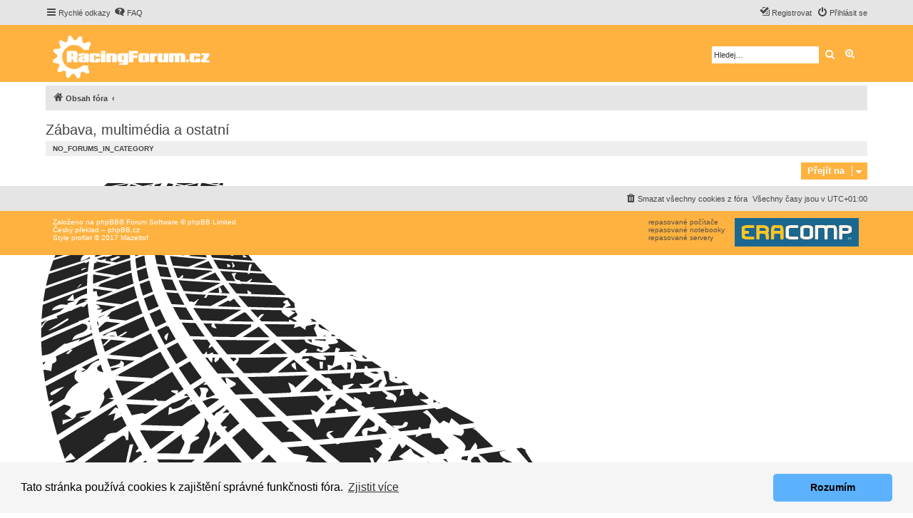

--- FILE ---
content_type: text/html; charset=UTF-8
request_url: https://racingforum.cz/viewforum.php?f=35&sid=d14fd084d71787acadd164743afa08aa
body_size: 5276
content:
<!DOCTYPE html>
<html dir="ltr" lang="cs-cz">
<head>
<meta charset="utf-8" />
<meta http-equiv="X-UA-Compatible" content="IE=edge">
<meta name="viewport" content="width=device-width, initial-scale=1" />


<title>Racingforum.cz - Zábava, multimédia a ostatní</title>



<!--
	phpBB style name: proflat
	Based on style:   prosilver (this is the default phpBB3 style)
	Original author:  Tom Beddard ( http://www.subBlue.com/ )
	Modified by:      Mazeltof ( http://www.mazeland.fr/ )
-->

<link href="./assets/css/font-awesome.min.css?assets_version=10" rel="stylesheet">
<link href="./styles/prosilver/theme/stylesheet.css?assets_version=10" rel="stylesheet">
<link href="./styles/proflat_orange/theme/style_proflat.css?assets_version=10" rel="stylesheet">
<link href="./styles/proflat_orange/theme/color_proflat.css?assets_version=10" rel="stylesheet">



	<link href="./assets/cookieconsent/cookieconsent.min.css?assets_version=10" rel="stylesheet">

<!--[if lte IE 9]>
	<link href="./styles/proflat_orange/theme/tweaks.css?assets_version=10" rel="stylesheet">
<![endif]-->





<!-- Global site tag (gtag.js) - Google Analytics -->
<script async src="https://www.googletagmanager.com/gtag/js?id=UA-122182085-1"></script>
<script>
  window.dataLayer = window.dataLayer || [];
  function gtag(){dataLayer.push(arguments);}
  gtag('js', new Date());

  gtag('config', 'UA-122182085-1');
</script>


</head>
<body id="phpbb" class="nojs notouch section-viewforum ltr ">


	<a id="top" class="top-anchor" accesskey="t"></a>
	<div id="page-header">
		<div class="navbar" role="navigation">
	<div class="navbar-container">
	<div class="inner">

	<ul id="nav-main" class="nav-main linklist" role="menubar">

		<li id="quick-links" class="quick-links dropdown-container responsive-menu" data-skip-responsive="true">
			<a href="#" class="dropdown-trigger">
				<i class="icon fa-bars fa-fw" aria-hidden="true"></i><span>Rychlé odkazy</span>
			</a>
			<div class="dropdown">
				<div class="pointer"><div class="pointer-inner"></div></div>
				<ul class="dropdown-contents" role="menu">
					
											<li class="separator"></li>
																									<li>
								<a href="./search.php?search_id=unanswered&amp;sid=4147427e9b09014c32d6e16072f0344c" role="menuitem">
									<i class="icon fa-file-o fa-fw icon-gray" aria-hidden="true"></i><span>Témata bez odpovědí</span>
								</a>
							</li>
							<li>
								<a href="./search.php?search_id=active_topics&amp;sid=4147427e9b09014c32d6e16072f0344c" role="menuitem">
									<i class="icon fa-file-o fa-fw icon-blue" aria-hidden="true"></i><span>Aktivní témata</span>
								</a>
							</li>
							<li class="separator"></li>
							<li>
								<a href="./search.php?sid=4147427e9b09014c32d6e16072f0344c" role="menuitem">
									<i class="icon fa-search fa-fw" aria-hidden="true"></i><span>Hledat</span>
								</a>
							</li>
					
										<li class="separator"></li>

									</ul>
			</div>
		</li>

				<li data-skip-responsive="true">
			<a href="/app.php/help/faq?sid=4147427e9b09014c32d6e16072f0344c" rel="help" title="Často kladené otázky" role="menuitem">
				<i class="icon fa-question-circle fa-fw" aria-hidden="true"></i><span>FAQ</span>
			</a>
		</li>
						
			<li class="rightside"  data-skip-responsive="true">
			<a href="./ucp.php?mode=login&amp;redirect=viewforum.php%3Ff%3D35&amp;sid=4147427e9b09014c32d6e16072f0344c" title="Přihlásit se" accesskey="x" role="menuitem">
				<i class="icon fa-power-off fa-fw" aria-hidden="true"></i><span>Přihlásit se</span>
			</a>
		</li>
					<li class="rightside" data-skip-responsive="true">
				<a href="./ucp.php?mode=register&amp;sid=4147427e9b09014c32d6e16072f0344c" role="menuitem">
					<i class="icon fa-pencil-square-o  fa-fw" aria-hidden="true"></i><span>Registrovat</span>
				</a>
			</li>
						</ul>
	</div>
	</div>
</div>		<div class="headerbar" role="banner">
		<div class="headerbar-container">
					<div class="inner">

			<div id="site-description" class="site-description">
				<a id="logo" class="logo" href="https://www.racingforum.cz/" title="Obsah fóra">
					<img src="/styles/proflat/theme/images/racingforum_logo.png" alt="Racingforum.cz - logo" title="Racingforum.cz" id="logo" height="60px">
				</a>
				<p class="skiplink"><a href="#start_here">Přejít na obsah</a></p>
			</div>

									<div id="search-box" class="search-box search-header" role="search">
				<form action="./search.php?sid=4147427e9b09014c32d6e16072f0344c" method="get" id="search">
				<fieldset>
					<input name="keywords" id="keywords" type="search" maxlength="128" title="Hledat klíčová slova" class="inputbox search tiny" size="20" value="" placeholder="Hledej…" />
					<button class="button button-search" type="submit" title="Hledat">
						<i class="icon fa-search fa-fw" aria-hidden="true"></i><span class="sr-only">Hledat</span>
					</button>
					<a href="./search.php?sid=4147427e9b09014c32d6e16072f0344c" class="button button-search-end" title="Pokročilé hledání">
						<i class="icon fa-cog fa-fw" aria-hidden="true"></i><span class="sr-only">Pokročilé hledání</span>
					</a>
					<input type="hidden" name="sid" value="4147427e9b09014c32d6e16072f0344c" />

				</fieldset>
				</form>
			</div>
						
			</div>
					</div>
		</div>
	</div>

<div id="wrap" class="wrap">

				<div class="navbar" role="navigation">
	<div class="inner">

	<ul id="nav-breadcrumbs" class="nav-breadcrumbs linklist navlinks" role="menubar">
						<li class="breadcrumbs">
										<span class="crumb"  itemtype="http://data-vocabulary.org/Breadcrumb" itemscope=""><a href="./index.php?sid=4147427e9b09014c32d6e16072f0344c" itemprop="url" accesskey="h" data-navbar-reference="index"><i class="icon fa-home fa-fw"></i><span itemprop="title">Obsah fóra</span></a></span>

											<span class="crumb"  itemtype="http://data-vocabulary.org/Breadcrumb" itemscope="" data-forum-id="35"><a href="" itemprop="url"><span itemprop="title"></span></a></span>
												</li>
		
					<li class="rightside responsive-search">
				<a href="./search.php?sid=4147427e9b09014c32d6e16072f0344c" title="Zobrazit možnosti rozšířeného hledání" role="menuitem">
					<i class="icon fa-search fa-fw" aria-hidden="true"></i><span class="sr-only">Hledat</span>
				</a>
			</li>
		
			</ul>

	</div>
</div>

	
	<a id="start_here" class="anchor"></a>
	<div id="page-body" class="page-body" role="main">
		
		<!--		<script async src="//pagead2.googlesyndication.com/pagead/js/adsbygoogle.js"></script> -->
<!-- reacingforum-header-responsive -->
<!--<ins class="adsbygoogle"
     style="display:block"
     data-ad-client="ca-pub-1152373838476672"
     data-ad-slot="8732744606"
     data-ad-format="auto"></ins>
<script>
(adsbygoogle = window.adsbygoogle || []).push({});
</script> --><h2 class="forum-title"><a href="./viewforum.php?f=35&amp;sid=4147427e9b09014c32d6e16072f0344c">Zábava, multimédia a ostatní</a></h2>






		<div class="panel">
		<div class="inner">
			<strong>NO_FORUMS_IN_CATEGORY</strong>
		</div>
	</div>
	


<div class="action-bar actions-jump">
	
		<div class="jumpbox dropdown-container dropdown-container-right dropdown-up dropdown-left dropdown-button-control" id="jumpbox">
			<span title="Přejít na" class="button button-secondary dropdown-trigger dropdown-select">
				<span>Přejít na</span>
				<span class="caret"><i class="icon fa-sort-down fa-fw" aria-hidden="true"></i></span>
			</span>
		<div class="dropdown">
			<div class="pointer"><div class="pointer-inner"></div></div>
			<ul class="dropdown-contents">
																				<li><a href="./viewforum.php?f=3&amp;sid=4147427e9b09014c32d6e16072f0344c" class="jumpbox-cat-link"> <span> Naše komunita RF</span></a></li>
																<li><a href="./viewforum.php?f=8&amp;sid=4147427e9b09014c32d6e16072f0344c" class="jumpbox-sub-link"><span class="spacer"></span> <span>&#8627; &nbsp; Vaše automobily &amp; projekty - závodní  i civilní</span></a></li>
																<li><a href="./viewforum.php?f=30&amp;sid=4147427e9b09014c32d6e16072f0344c" class="jumpbox-sub-link"><span class="spacer"></span> <span>&#8627; &nbsp; Vše o serveru RACINGforum.cz</span></a></li>
																<li><a href="./viewforum.php?f=9&amp;sid=4147427e9b09014c32d6e16072f0344c" class="jumpbox-sub-link"><span class="spacer"></span> <span>&#8627; &nbsp; Volná diskuse - pokec o čemkoliv</span></a></li>
																<li><a href="./viewforum.php?f=1&amp;sid=4147427e9b09014c32d6e16072f0344c" class="jumpbox-cat-link"> <span> Technika, úpravy, poruchy a poradenství</span></a></li>
																<li><a href="./viewforum.php?f=5&amp;sid=4147427e9b09014c32d6e16072f0344c" class="jumpbox-sub-link"><span class="spacer"></span> <span>&#8627; &nbsp; Motor &amp; převodovka</span></a></li>
																<li><a href="./viewforum.php?f=99&amp;sid=4147427e9b09014c32d6e16072f0344c" class="jumpbox-sub-link"><span class="spacer"></span> <span>&#8627; &nbsp; Oleje, maziva, aditiva (Millers Oils - pro členy sleva 10%)</span></a></li>
																<li><a href="./viewforum.php?f=2&amp;sid=4147427e9b09014c32d6e16072f0344c" class="jumpbox-sub-link"><span class="spacer"></span> <span>&#8627; &nbsp; Brzdy</span></a></li>
																<li><a href="./viewforum.php?f=10&amp;sid=4147427e9b09014c32d6e16072f0344c" class="jumpbox-sub-link"><span class="spacer"></span> <span>&#8627; &nbsp; Sání &amp; Výfuk</span></a></li>
																<li><a href="./viewforum.php?f=4&amp;sid=4147427e9b09014c32d6e16072f0344c" class="jumpbox-sub-link"><span class="spacer"></span> <span>&#8627; &nbsp; Podvozek &amp; řízení</span></a></li>
																<li><a href="./viewforum.php?f=96&amp;sid=4147427e9b09014c32d6e16072f0344c" class="jumpbox-sub-link"><span class="spacer"></span> <span>&#8627; &nbsp; Elektronika motoru &amp; Diagnostika,software a hardware</span></a></li>
																<li><a href="./viewforum.php?f=13&amp;sid=4147427e9b09014c32d6e16072f0344c" class="jumpbox-sub-link"><span class="spacer"></span> <span>&#8627; &nbsp; Kola &amp; pneumatiky</span></a></li>
																<li><a href="./viewforum.php?f=7&amp;sid=4147427e9b09014c32d6e16072f0344c" class="jumpbox-sub-link"><span class="spacer"></span> <span>&#8627; &nbsp; Exteriér</span></a></li>
																<li><a href="./viewforum.php?f=6&amp;sid=4147427e9b09014c32d6e16072f0344c" class="jumpbox-sub-link"><span class="spacer"></span> <span>&#8627; &nbsp; Interiér</span></a></li>
																<li><a href="./viewforum.php?f=12&amp;sid=4147427e9b09014c32d6e16072f0344c" class="jumpbox-sub-link"><span class="spacer"></span> <span>&#8627; &nbsp; Ostatní</span></a></li>
																<li><a href="./viewforum.php?f=14&amp;sid=4147427e9b09014c32d6e16072f0344c" class="jumpbox-cat-link"> <span> Motorsport - diskuse a termíny</span></a></li>
																<li><a href="./viewforum.php?f=34&amp;sid=4147427e9b09014c32d6e16072f0344c" class="jumpbox-sub-link"><span class="spacer"></span> <span>&#8627; &nbsp; Kalendář akcí</span></a></li>
																<li><a href="./viewforum.php?f=72&amp;sid=4147427e9b09014c32d6e16072f0344c" class="jumpbox-sub-link"><span class="spacer"></span><span class="spacer"></span> <span>&#8627; &nbsp; Závody automobilů do vrchu</span></a></li>
																<li><a href="./viewforum.php?f=73&amp;sid=4147427e9b09014c32d6e16072f0344c" class="jumpbox-sub-link"><span class="spacer"></span><span class="spacer"></span> <span>&#8627; &nbsp; Okruhy</span></a></li>
																<li><a href="./viewforum.php?f=69&amp;sid=4147427e9b09014c32d6e16072f0344c" class="jumpbox-sub-link"><span class="spacer"></span><span class="spacer"></span> <span>&#8627; &nbsp; Rallye</span></a></li>
																<li><a href="./viewforum.php?f=70&amp;sid=4147427e9b09014c32d6e16072f0344c" class="jumpbox-sub-link"><span class="spacer"></span><span class="spacer"></span> <span>&#8627; &nbsp; Autocross</span></a></li>
																<li><a href="./viewforum.php?f=71&amp;sid=4147427e9b09014c32d6e16072f0344c" class="jumpbox-sub-link"><span class="spacer"></span><span class="spacer"></span> <span>&#8627; &nbsp; Rallyecross</span></a></li>
																<li><a href="./viewforum.php?f=95&amp;sid=4147427e9b09014c32d6e16072f0344c" class="jumpbox-sub-link"><span class="spacer"></span><span class="spacer"></span> <span>&#8627; &nbsp; Sprinty</span></a></li>
																<li><a href="./viewforum.php?f=91&amp;sid=4147427e9b09014c32d6e16072f0344c" class="jumpbox-sub-link"><span class="spacer"></span> <span>&#8627; &nbsp; Autocross</span></a></li>
																<li><a href="./viewforum.php?f=62&amp;sid=4147427e9b09014c32d6e16072f0344c" class="jumpbox-sub-link"><span class="spacer"></span> <span>&#8627; &nbsp; Rallye</span></a></li>
																<li><a href="./viewforum.php?f=64&amp;sid=4147427e9b09014c32d6e16072f0344c" class="jumpbox-sub-link"><span class="spacer"></span> <span>&#8627; &nbsp; Rallycross</span></a></li>
																<li><a href="./viewforum.php?f=24&amp;sid=4147427e9b09014c32d6e16072f0344c" class="jumpbox-sub-link"><span class="spacer"></span> <span>&#8627; &nbsp; Závody automobilů do vrchu</span></a></li>
																<li><a href="./viewforum.php?f=92&amp;sid=4147427e9b09014c32d6e16072f0344c" class="jumpbox-sub-link"><span class="spacer"></span> <span>&#8627; &nbsp; Okruhy</span></a></li>
																<li><a href="./viewforum.php?f=94&amp;sid=4147427e9b09014c32d6e16072f0344c" class="jumpbox-sub-link"><span class="spacer"></span> <span>&#8627; &nbsp; Sprinty</span></a></li>
																<li><a href="./viewforum.php?f=63&amp;sid=4147427e9b09014c32d6e16072f0344c" class="jumpbox-sub-link"><span class="spacer"></span> <span>&#8627; &nbsp; Motokáry - Kart racing</span></a></li>
																<li><a href="./viewforum.php?f=25&amp;sid=4147427e9b09014c32d6e16072f0344c" class="jumpbox-sub-link"><span class="spacer"></span> <span>&#8627; &nbsp; Ostatní</span></a></li>
																<li><a href="./viewforum.php?f=35&amp;sid=4147427e9b09014c32d6e16072f0344c" class="jumpbox-cat-link"> <span> Zábava, multimédia a ostatní</span></a></li>
																<li><a href="./viewforum.php?f=38&amp;sid=4147427e9b09014c32d6e16072f0344c" class="jumpbox-forum-link"> <span> PC Simulátory (Rallye, okruhy,...)</span></a></li>
																<li><a href="./viewforum.php?f=51&amp;sid=4147427e9b09014c32d6e16072f0344c" class="jumpbox-forum-link"> <span> Videa &amp; Fotky &amp; TV</span></a></li>
																<li><a href="./viewforum.php?f=40&amp;sid=4147427e9b09014c32d6e16072f0344c" class="jumpbox-forum-link"> <span> Odkazy a partneři</span></a></li>
																<li><a href="./viewforum.php?f=16&amp;sid=4147427e9b09014c32d6e16072f0344c" class="jumpbox-cat-link"> <span> Inzerce - nabídka</span></a></li>
																<li><a href="./viewforum.php?f=17&amp;sid=4147427e9b09014c32d6e16072f0344c" class="jumpbox-sub-link"><span class="spacer"></span> <span>&#8627; &nbsp; PRODÁM - automobily</span></a></li>
																<li><a href="./viewforum.php?f=18&amp;sid=4147427e9b09014c32d6e16072f0344c" class="jumpbox-sub-link"><span class="spacer"></span> <span>&#8627; &nbsp; PRODÁM - díly</span></a></li>
																<li><a href="./viewforum.php?f=26&amp;sid=4147427e9b09014c32d6e16072f0344c" class="jumpbox-sub-link"><span class="spacer"></span> <span>&#8627; &nbsp; PRODÁM - kola a pneu</span></a></li>
																<li><a href="./viewforum.php?f=31&amp;sid=4147427e9b09014c32d6e16072f0344c" class="jumpbox-sub-link"><span class="spacer"></span> <span>&#8627; &nbsp; PRODÁM - oblečení, vybavení posádky a dílny</span></a></li>
																<li><a href="./viewforum.php?f=19&amp;sid=4147427e9b09014c32d6e16072f0344c" class="jumpbox-sub-link"><span class="spacer"></span> <span>&#8627; &nbsp; PRODÁM - ostatní</span></a></li>
																<li><a href="./viewforum.php?f=33&amp;sid=4147427e9b09014c32d6e16072f0344c" class="jumpbox-cat-link"> <span> Inzerce - poptávka</span></a></li>
																<li><a href="./viewforum.php?f=20&amp;sid=4147427e9b09014c32d6e16072f0344c" class="jumpbox-sub-link"><span class="spacer"></span> <span>&#8627; &nbsp; KOUPÍM - automobily</span></a></li>
																<li><a href="./viewforum.php?f=21&amp;sid=4147427e9b09014c32d6e16072f0344c" class="jumpbox-sub-link"><span class="spacer"></span> <span>&#8627; &nbsp; KOUPÍM - díly</span></a></li>
																<li><a href="./viewforum.php?f=27&amp;sid=4147427e9b09014c32d6e16072f0344c" class="jumpbox-sub-link"><span class="spacer"></span> <span>&#8627; &nbsp; KOUPÍM - kola a pneu</span></a></li>
																<li><a href="./viewforum.php?f=32&amp;sid=4147427e9b09014c32d6e16072f0344c" class="jumpbox-sub-link"><span class="spacer"></span> <span>&#8627; &nbsp; KOUPÍM - oblečení, vybavení posádky a dílny</span></a></li>
																<li><a href="./viewforum.php?f=22&amp;sid=4147427e9b09014c32d6e16072f0344c" class="jumpbox-sub-link"><span class="spacer"></span> <span>&#8627; &nbsp; KOUPÍM - ostatní</span></a></li>
																<li><a href="./viewforum.php?f=60&amp;sid=4147427e9b09014c32d6e16072f0344c" class="jumpbox-cat-link"> <span> Teamy &amp; Kluby</span></a></li>
																<li><a href="./viewforum.php?f=61&amp;sid=4147427e9b09014c32d6e16072f0344c" class="jumpbox-sub-link"><span class="spacer"></span> <span>&#8627; &nbsp; BENNS RACING TEAM</span></a></li>
																<li><a href="./viewforum.php?f=65&amp;sid=4147427e9b09014c32d6e16072f0344c" class="jumpbox-cat-link"> <span> Smazaná témata</span></a></li>
																<li><a href="./viewforum.php?f=66&amp;sid=4147427e9b09014c32d6e16072f0344c" class="jumpbox-sub-link"><span class="spacer"></span> <span>&#8627; &nbsp; KOŠ</span></a></li>
											</ul>
		</div>
	</div>

	</div>



<!--		<script async src="//pagead2.googlesyndication.com/pagead/js/adsbygoogle.js"></script> -->
<!-- racingforum-footer -->
<!-- <ins class="adsbygoogle"
     style="display:block"
     data-ad-client="ca-pub-1152373838476672"
     data-ad-slot="8453808936"
     data-ad-format="auto"></ins>
<script>
(adsbygoogle = window.adsbygoogle || []).push({});
</script> -->
			</div>



</div> <!-- wrap -->

<div id="page-footer" class="page-footer" role="contentinfo">
	<div class="navbar" role="navigation">
<div class="navbar-container" role="navigation">
	<div class="inner">

	<ul id="nav-footer" class="nav-footer linklist" role="menubar">
		<li class="breadcrumbs">
								</li>
				<li class="rightside">Všechny časy jsou v <span title="UTC+1">UTC+01:00</span></li>
							<li class="rightside">
				<a href="./ucp.php?mode=delete_cookies&amp;sid=4147427e9b09014c32d6e16072f0344c" data-ajax="true" data-refresh="true" role="menuitem">
					<i class="icon fa-trash fa-fw" aria-hidden="true"></i><span>Smazat všechny cookies z fóra</span>
				</a>
			</li>
														</ul>

	</div>
</div>
</div>

	<div class="footerbar">
	<div class="footerbar-container">
		<div class="copyright">
						Založeno na <a href="https://www.phpbb.com/">phpBB</a>&reg; Forum Software &copy; phpBB Limited
			<br />Český překlad – <a href="http://www.phpbb.cz/">phpBB.cz</a>			<br />Style proflat &copy; 2017 <a href="http://www.phpbb-fr.com/customise/db/author/mazeltof/">Mazeltof</a>
				
			     
					</div>

				
		<div class="socialinks">
			<ul>		
        <li>
					<a href="https://www.eracomp.cz" title="Sponzorem Racingfóra.cz je ERACOMP.CZ" target="_blank">
						<img src="/styles/proflat/theme/images/eracomp_logo.png" alt="Sponzor Racingfóra ERACOMP.CZ" style="max-height: 40px; padding-left: 10px;">
					</a>
        </li>
        <li>
					<a href="https://www.eracomp.cz/pocitace" title="Repasované počítače ERACOMP.CZ" target="_blank">
						repasované počítače
					</a>
         <br/>
					<a href="https://www.eracomp.cz/notebooky" title="Repasované notebooky ERACOMP.CZ" target="_blank">
						repasované notebooky
					</a>
				 <!--<br/>
					<a href="https://www.eracomp.cz/monitory" title="Repasované monitory ERACOMP.CZ" target="_blank">
						repasované monitory
					</a>
					-->
         <br/>
					<a href="https://www.eracomp.cz/servery" title="Repasované servery ERACOMP.CZ" target="_blank">
						repasované servery
					</a>
        </li>
			</ul>
		</div>
<div class="socialinks">
			<ul>
								
				<!-- <li>
					<a href="https://757.cz" title="757 Racing" target="_blank">
						<img src="/styles/proflat/theme/images/757racing.png" alt="757 Racing" style="max-height: 36px;">
					</a>
				</li>
				<!-- <li>
					<a href="www.blogger.com" title="Blogger">
						<i class="icon fp-blogger"></i>
					</a>
					</li> -->
				<!-- <li>
					<a href="http://www.dailymotion.com/fr" title="Dailymotion">
						<i class="icon fp-dailymotion"></i>
					</a>
				</li> 
				<li>
					<a href="https://fr-fr.facebook.com/" title="Facebook">
						<i class="icon fp-facebook"></i>
					</a>
				</li>-->
				<!-- <li>
					<a href="https://www.flickr.com/" title="Flickr">
						<i class="icon fp-flickr"></i>
					</a>
				</li> 
				<li>
					<a href="https://github.com/" title="Github">
						<i class="icon fp-github"></i>
					</a>
				</li>
				<li>
					<a href="https://plus.google.com/" title="Google plus">
						<i class="icon fp-googleplus"></i>
					</a>
				</li>-->
				<!-- <li>
					<a href="https://www.instagram.com/" title="Instagram">
						<i class="icon fp-instagram"></i>
					</a>
				</li> -->
				<!-- <li>
					<a href="http://line.me/fr/" title="Line messenger">
						<i class="icon fp-line"></i>
					</a>
				</li> -->
				<!-- <li>
					<a href="https://fr.linkedin.com/" title="Linked in">
						<i class="icon fp-linkedin"></i>
					</a>
				</li> -->
				<!-- <li>
					<a href="https://myspace.com/" title="Myspace">
						<i class="icon fp-myspace"></i>
					</a>
				</li> -->
				<!-- <li>
					<a href="https://fr.pinterest.com/" title="Pinterest">
						<i class="icon fp-pinterest"></i>
					</a>
				</li> -->
				<!-- <li>
					<a href="https://www.reddit.com/" title="Reddit">
						<i class="icon fp-reddit"></i>
					</a>
				</li> -->
				<!-- <li>
					<a href="https://www.skype.com/fr/" title="Skype">
						<i class="icon fp-skype"></i>
					</a>
				</li> -->
				<!-- <li>
					<a href="https://www.snapchat.com/l/fr-fr/" title="Snapchat">
						<i class="icon fp-snapchat"></i>
					</a>
				</li> -->
				<!-- <li>
					<a href="https://soundcloud.com/" title="Soundcloud">
						<i class="icon fp-soundcloud"></i>
					</a>
				</li> -->
				<!-- <li>
					<a href="http://store.steampowered.com/" title="Steam">
						<i class="icon fp-steam"></i>
					</a>
				</li> -->
				<!-- <li>
					<a href="https://www.tumblr.com/" title="Tumblr">
						<i class="icon fp-tumblr"></i>
					</a>
				</li> 
				<li>
					<a href="https://twitter.com/?lang=fr" title="Twitter">
						<i class="icon fp-twitter"></i>
					</a>
				</li>-->
				<!-- <li>
					<a href="https://www.viber.com/fr/" title="Viber">
						<i class="icon fp-viber"></i>
					</a>
				</li> -->
				<!-- <li>
					<a href="https://www.whatsapp.com/?l=fr" title="Whatsapp">
						<i class="icon fp-whatsapp"></i>
					</a>
				</li> -->
				<!-- <li>
					<a href="https://fr.wordpress.com/" title="Wordpress">
						<i class="icon fp-wordpress"></i>
					</a>
				</li> -->
				<!-- <li>
					<a href="https://www.youtube.com/" title="Youtube">
						<i class="icon fp-youtube"></i>
					</a>
				</li> -->
			</ul>
		</div>
	</div>
	</div>

	<div id="darkenwrapper" class="darkenwrapper" data-ajax-error-title="Chyba AJAXu" data-ajax-error-text="Během zpracování vašeho požadavku došlo k chybě." data-ajax-error-text-abort="Uživatel přerušil požadavek." data-ajax-error-text-timeout="Vypršel časový limit pro váš požadavek. Zopakujte, prosím, vaši akci." data-ajax-error-text-parsererror="Během odesílání požadavku došlo k neznámé chybě a server vrátil neplatnou odpověď.">
		<div id="darken" class="darken">&nbsp;</div>
	</div>

	<div id="phpbb_alert" class="phpbb_alert" data-l-err="Chyba" data-l-timeout-processing-req="Vypršel časový limit žádosti.">
		<a href="#" class="alert_close">
			<i class="icon fa-times-circle fa-fw" aria-hidden="true"></i>
		</a>
		<h3 class="alert_title">&nbsp;</h3><p class="alert_text"></p>
	</div>
	<div id="phpbb_confirm" class="phpbb_alert">
		<a href="#" class="alert_close">
			<i class="icon fa-times-circle fa-fw" aria-hidden="true"></i>
		</a>
		<div class="alert_text"></div>
	</div>
</div>

<div>
	<a id="bottom" class="anchor" accesskey="z"></a>
	<span class="cron"></span></div>

<script src="./assets/javascript/jquery-3.5.1.min.js?assets_version=10"></script>
<script src="./assets/javascript/core.js?assets_version=10"></script>

	<script src="./assets/cookieconsent/cookieconsent.min.js?assets_version=10"></script>
	<script>
		window.addEventListener("load", function(){
			window.cookieconsent.initialise({
				"palette": {
					"popup": {
						"background": "#F5F5F5"
					},
					"button": {
						"background": "#5db2ff"
					}
				},
				"theme": "classic",
				"content": {
					"message": "Tato\u0020str\u00E1nka\u0020pou\u017E\u00EDv\u00E1\u0020cookies\u0020k\u0020zaji\u0161t\u011Bn\u00ED\u0020spr\u00E1vn\u00E9\u0020funk\u010Dnosti\u0020f\u00F3ra.",
					"dismiss": "Rozum\u00EDm",
					"link": "Zjistit\u0020v\u00EDce",
					"href": "COOKIE_CONSENT_HREF"
				}
			})});
	</script>


<script src="./styles/prosilver/template/forum_fn.js?assets_version=10"></script>
<script src="./styles/prosilver/template/ajax.js?assets_version=10"></script>



</body>
</html>
